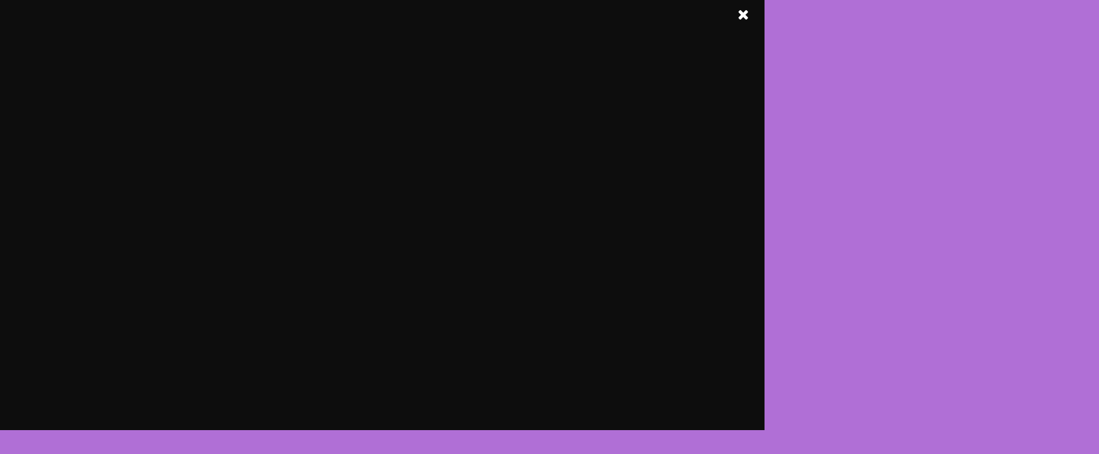

--- FILE ---
content_type: text/html; charset=UTF-8
request_url: http://www.empowerandachieve.com/
body_size: 55217
content:
<!DOCTYPE html> 
<html class="no-js" lang="en-US">

<head>
	<meta charset="UTF-8">
	<meta name="viewport" content="width=device-width, initial-scale=1.0">
	<link rel="profile" href="http://gmpg.org/xfn/11">
	<link rel="pingback" href="http://www.empowerandachieve.com/xmlrpc.php">
	
	<title>Empower And Achieve | For Those Serious About Being Their Very Best!</title>
<meta name='robots' content='max-image-preview:large' />
<script>document.documentElement.className = document.documentElement.className.replace("no-js","js");</script>

<!-- All in One SEO Pack 2.3.2.3 by Michael Torbert of Semper Fi Web Design[293,374] -->
<meta name="description" itemprop="description" content="Popularity and success is the goal of every young woman. Within this website are The Keys To Success" />

<link rel="canonical" href="http://www.empowerandachieve.com/" />
<!-- /all in one seo pack -->
<link rel="alternate" type="application/rss+xml" title="Empower and Achieve &raquo; Feed" href="http://www.empowerandachieve.com/feed/" />
<link rel="alternate" type="application/rss+xml" title="Empower and Achieve &raquo; Comments Feed" href="http://www.empowerandachieve.com/comments/feed/" />
<script type="text/javascript">
/* <![CDATA[ */
window._wpemojiSettings = {"baseUrl":"https:\/\/s.w.org\/images\/core\/emoji\/15.0.3\/72x72\/","ext":".png","svgUrl":"https:\/\/s.w.org\/images\/core\/emoji\/15.0.3\/svg\/","svgExt":".svg","source":{"concatemoji":"http:\/\/www.empowerandachieve.com\/wp-includes\/js\/wp-emoji-release.min.js?ver=6.6.4"}};
/*! This file is auto-generated */
!function(i,n){var o,s,e;function c(e){try{var t={supportTests:e,timestamp:(new Date).valueOf()};sessionStorage.setItem(o,JSON.stringify(t))}catch(e){}}function p(e,t,n){e.clearRect(0,0,e.canvas.width,e.canvas.height),e.fillText(t,0,0);var t=new Uint32Array(e.getImageData(0,0,e.canvas.width,e.canvas.height).data),r=(e.clearRect(0,0,e.canvas.width,e.canvas.height),e.fillText(n,0,0),new Uint32Array(e.getImageData(0,0,e.canvas.width,e.canvas.height).data));return t.every(function(e,t){return e===r[t]})}function u(e,t,n){switch(t){case"flag":return n(e,"\ud83c\udff3\ufe0f\u200d\u26a7\ufe0f","\ud83c\udff3\ufe0f\u200b\u26a7\ufe0f")?!1:!n(e,"\ud83c\uddfa\ud83c\uddf3","\ud83c\uddfa\u200b\ud83c\uddf3")&&!n(e,"\ud83c\udff4\udb40\udc67\udb40\udc62\udb40\udc65\udb40\udc6e\udb40\udc67\udb40\udc7f","\ud83c\udff4\u200b\udb40\udc67\u200b\udb40\udc62\u200b\udb40\udc65\u200b\udb40\udc6e\u200b\udb40\udc67\u200b\udb40\udc7f");case"emoji":return!n(e,"\ud83d\udc26\u200d\u2b1b","\ud83d\udc26\u200b\u2b1b")}return!1}function f(e,t,n){var r="undefined"!=typeof WorkerGlobalScope&&self instanceof WorkerGlobalScope?new OffscreenCanvas(300,150):i.createElement("canvas"),a=r.getContext("2d",{willReadFrequently:!0}),o=(a.textBaseline="top",a.font="600 32px Arial",{});return e.forEach(function(e){o[e]=t(a,e,n)}),o}function t(e){var t=i.createElement("script");t.src=e,t.defer=!0,i.head.appendChild(t)}"undefined"!=typeof Promise&&(o="wpEmojiSettingsSupports",s=["flag","emoji"],n.supports={everything:!0,everythingExceptFlag:!0},e=new Promise(function(e){i.addEventListener("DOMContentLoaded",e,{once:!0})}),new Promise(function(t){var n=function(){try{var e=JSON.parse(sessionStorage.getItem(o));if("object"==typeof e&&"number"==typeof e.timestamp&&(new Date).valueOf()<e.timestamp+604800&&"object"==typeof e.supportTests)return e.supportTests}catch(e){}return null}();if(!n){if("undefined"!=typeof Worker&&"undefined"!=typeof OffscreenCanvas&&"undefined"!=typeof URL&&URL.createObjectURL&&"undefined"!=typeof Blob)try{var e="postMessage("+f.toString()+"("+[JSON.stringify(s),u.toString(),p.toString()].join(",")+"));",r=new Blob([e],{type:"text/javascript"}),a=new Worker(URL.createObjectURL(r),{name:"wpTestEmojiSupports"});return void(a.onmessage=function(e){c(n=e.data),a.terminate(),t(n)})}catch(e){}c(n=f(s,u,p))}t(n)}).then(function(e){for(var t in e)n.supports[t]=e[t],n.supports.everything=n.supports.everything&&n.supports[t],"flag"!==t&&(n.supports.everythingExceptFlag=n.supports.everythingExceptFlag&&n.supports[t]);n.supports.everythingExceptFlag=n.supports.everythingExceptFlag&&!n.supports.flag,n.DOMReady=!1,n.readyCallback=function(){n.DOMReady=!0}}).then(function(){return e}).then(function(){var e;n.supports.everything||(n.readyCallback(),(e=n.source||{}).concatemoji?t(e.concatemoji):e.wpemoji&&e.twemoji&&(t(e.twemoji),t(e.wpemoji)))}))}((window,document),window._wpemojiSettings);
/* ]]> */
</script>
<style id='wp-emoji-styles-inline-css' type='text/css'>

	img.wp-smiley, img.emoji {
		display: inline !important;
		border: none !important;
		box-shadow: none !important;
		height: 1em !important;
		width: 1em !important;
		margin: 0 0.07em !important;
		vertical-align: -0.1em !important;
		background: none !important;
		padding: 0 !important;
	}
</style>
<link rel='stylesheet' id='wp-block-library-css' href='http://www.empowerandachieve.com/wp-includes/css/dist/block-library/style.min.css?ver=6.6.4' type='text/css' media='all' />
<style id='classic-theme-styles-inline-css' type='text/css'>
/*! This file is auto-generated */
.wp-block-button__link{color:#fff;background-color:#32373c;border-radius:9999px;box-shadow:none;text-decoration:none;padding:calc(.667em + 2px) calc(1.333em + 2px);font-size:1.125em}.wp-block-file__button{background:#32373c;color:#fff;text-decoration:none}
</style>
<style id='global-styles-inline-css' type='text/css'>
:root{--wp--preset--aspect-ratio--square: 1;--wp--preset--aspect-ratio--4-3: 4/3;--wp--preset--aspect-ratio--3-4: 3/4;--wp--preset--aspect-ratio--3-2: 3/2;--wp--preset--aspect-ratio--2-3: 2/3;--wp--preset--aspect-ratio--16-9: 16/9;--wp--preset--aspect-ratio--9-16: 9/16;--wp--preset--color--black: #000000;--wp--preset--color--cyan-bluish-gray: #abb8c3;--wp--preset--color--white: #ffffff;--wp--preset--color--pale-pink: #f78da7;--wp--preset--color--vivid-red: #cf2e2e;--wp--preset--color--luminous-vivid-orange: #ff6900;--wp--preset--color--luminous-vivid-amber: #fcb900;--wp--preset--color--light-green-cyan: #7bdcb5;--wp--preset--color--vivid-green-cyan: #00d084;--wp--preset--color--pale-cyan-blue: #8ed1fc;--wp--preset--color--vivid-cyan-blue: #0693e3;--wp--preset--color--vivid-purple: #9b51e0;--wp--preset--gradient--vivid-cyan-blue-to-vivid-purple: linear-gradient(135deg,rgba(6,147,227,1) 0%,rgb(155,81,224) 100%);--wp--preset--gradient--light-green-cyan-to-vivid-green-cyan: linear-gradient(135deg,rgb(122,220,180) 0%,rgb(0,208,130) 100%);--wp--preset--gradient--luminous-vivid-amber-to-luminous-vivid-orange: linear-gradient(135deg,rgba(252,185,0,1) 0%,rgba(255,105,0,1) 100%);--wp--preset--gradient--luminous-vivid-orange-to-vivid-red: linear-gradient(135deg,rgba(255,105,0,1) 0%,rgb(207,46,46) 100%);--wp--preset--gradient--very-light-gray-to-cyan-bluish-gray: linear-gradient(135deg,rgb(238,238,238) 0%,rgb(169,184,195) 100%);--wp--preset--gradient--cool-to-warm-spectrum: linear-gradient(135deg,rgb(74,234,220) 0%,rgb(151,120,209) 20%,rgb(207,42,186) 40%,rgb(238,44,130) 60%,rgb(251,105,98) 80%,rgb(254,248,76) 100%);--wp--preset--gradient--blush-light-purple: linear-gradient(135deg,rgb(255,206,236) 0%,rgb(152,150,240) 100%);--wp--preset--gradient--blush-bordeaux: linear-gradient(135deg,rgb(254,205,165) 0%,rgb(254,45,45) 50%,rgb(107,0,62) 100%);--wp--preset--gradient--luminous-dusk: linear-gradient(135deg,rgb(255,203,112) 0%,rgb(199,81,192) 50%,rgb(65,88,208) 100%);--wp--preset--gradient--pale-ocean: linear-gradient(135deg,rgb(255,245,203) 0%,rgb(182,227,212) 50%,rgb(51,167,181) 100%);--wp--preset--gradient--electric-grass: linear-gradient(135deg,rgb(202,248,128) 0%,rgb(113,206,126) 100%);--wp--preset--gradient--midnight: linear-gradient(135deg,rgb(2,3,129) 0%,rgb(40,116,252) 100%);--wp--preset--font-size--small: 13px;--wp--preset--font-size--medium: 20px;--wp--preset--font-size--large: 36px;--wp--preset--font-size--x-large: 42px;--wp--preset--spacing--20: 0.44rem;--wp--preset--spacing--30: 0.67rem;--wp--preset--spacing--40: 1rem;--wp--preset--spacing--50: 1.5rem;--wp--preset--spacing--60: 2.25rem;--wp--preset--spacing--70: 3.38rem;--wp--preset--spacing--80: 5.06rem;--wp--preset--shadow--natural: 6px 6px 9px rgba(0, 0, 0, 0.2);--wp--preset--shadow--deep: 12px 12px 50px rgba(0, 0, 0, 0.4);--wp--preset--shadow--sharp: 6px 6px 0px rgba(0, 0, 0, 0.2);--wp--preset--shadow--outlined: 6px 6px 0px -3px rgba(255, 255, 255, 1), 6px 6px rgba(0, 0, 0, 1);--wp--preset--shadow--crisp: 6px 6px 0px rgba(0, 0, 0, 1);}:where(.is-layout-flex){gap: 0.5em;}:where(.is-layout-grid){gap: 0.5em;}body .is-layout-flex{display: flex;}.is-layout-flex{flex-wrap: wrap;align-items: center;}.is-layout-flex > :is(*, div){margin: 0;}body .is-layout-grid{display: grid;}.is-layout-grid > :is(*, div){margin: 0;}:where(.wp-block-columns.is-layout-flex){gap: 2em;}:where(.wp-block-columns.is-layout-grid){gap: 2em;}:where(.wp-block-post-template.is-layout-flex){gap: 1.25em;}:where(.wp-block-post-template.is-layout-grid){gap: 1.25em;}.has-black-color{color: var(--wp--preset--color--black) !important;}.has-cyan-bluish-gray-color{color: var(--wp--preset--color--cyan-bluish-gray) !important;}.has-white-color{color: var(--wp--preset--color--white) !important;}.has-pale-pink-color{color: var(--wp--preset--color--pale-pink) !important;}.has-vivid-red-color{color: var(--wp--preset--color--vivid-red) !important;}.has-luminous-vivid-orange-color{color: var(--wp--preset--color--luminous-vivid-orange) !important;}.has-luminous-vivid-amber-color{color: var(--wp--preset--color--luminous-vivid-amber) !important;}.has-light-green-cyan-color{color: var(--wp--preset--color--light-green-cyan) !important;}.has-vivid-green-cyan-color{color: var(--wp--preset--color--vivid-green-cyan) !important;}.has-pale-cyan-blue-color{color: var(--wp--preset--color--pale-cyan-blue) !important;}.has-vivid-cyan-blue-color{color: var(--wp--preset--color--vivid-cyan-blue) !important;}.has-vivid-purple-color{color: var(--wp--preset--color--vivid-purple) !important;}.has-black-background-color{background-color: var(--wp--preset--color--black) !important;}.has-cyan-bluish-gray-background-color{background-color: var(--wp--preset--color--cyan-bluish-gray) !important;}.has-white-background-color{background-color: var(--wp--preset--color--white) !important;}.has-pale-pink-background-color{background-color: var(--wp--preset--color--pale-pink) !important;}.has-vivid-red-background-color{background-color: var(--wp--preset--color--vivid-red) !important;}.has-luminous-vivid-orange-background-color{background-color: var(--wp--preset--color--luminous-vivid-orange) !important;}.has-luminous-vivid-amber-background-color{background-color: var(--wp--preset--color--luminous-vivid-amber) !important;}.has-light-green-cyan-background-color{background-color: var(--wp--preset--color--light-green-cyan) !important;}.has-vivid-green-cyan-background-color{background-color: var(--wp--preset--color--vivid-green-cyan) !important;}.has-pale-cyan-blue-background-color{background-color: var(--wp--preset--color--pale-cyan-blue) !important;}.has-vivid-cyan-blue-background-color{background-color: var(--wp--preset--color--vivid-cyan-blue) !important;}.has-vivid-purple-background-color{background-color: var(--wp--preset--color--vivid-purple) !important;}.has-black-border-color{border-color: var(--wp--preset--color--black) !important;}.has-cyan-bluish-gray-border-color{border-color: var(--wp--preset--color--cyan-bluish-gray) !important;}.has-white-border-color{border-color: var(--wp--preset--color--white) !important;}.has-pale-pink-border-color{border-color: var(--wp--preset--color--pale-pink) !important;}.has-vivid-red-border-color{border-color: var(--wp--preset--color--vivid-red) !important;}.has-luminous-vivid-orange-border-color{border-color: var(--wp--preset--color--luminous-vivid-orange) !important;}.has-luminous-vivid-amber-border-color{border-color: var(--wp--preset--color--luminous-vivid-amber) !important;}.has-light-green-cyan-border-color{border-color: var(--wp--preset--color--light-green-cyan) !important;}.has-vivid-green-cyan-border-color{border-color: var(--wp--preset--color--vivid-green-cyan) !important;}.has-pale-cyan-blue-border-color{border-color: var(--wp--preset--color--pale-cyan-blue) !important;}.has-vivid-cyan-blue-border-color{border-color: var(--wp--preset--color--vivid-cyan-blue) !important;}.has-vivid-purple-border-color{border-color: var(--wp--preset--color--vivid-purple) !important;}.has-vivid-cyan-blue-to-vivid-purple-gradient-background{background: var(--wp--preset--gradient--vivid-cyan-blue-to-vivid-purple) !important;}.has-light-green-cyan-to-vivid-green-cyan-gradient-background{background: var(--wp--preset--gradient--light-green-cyan-to-vivid-green-cyan) !important;}.has-luminous-vivid-amber-to-luminous-vivid-orange-gradient-background{background: var(--wp--preset--gradient--luminous-vivid-amber-to-luminous-vivid-orange) !important;}.has-luminous-vivid-orange-to-vivid-red-gradient-background{background: var(--wp--preset--gradient--luminous-vivid-orange-to-vivid-red) !important;}.has-very-light-gray-to-cyan-bluish-gray-gradient-background{background: var(--wp--preset--gradient--very-light-gray-to-cyan-bluish-gray) !important;}.has-cool-to-warm-spectrum-gradient-background{background: var(--wp--preset--gradient--cool-to-warm-spectrum) !important;}.has-blush-light-purple-gradient-background{background: var(--wp--preset--gradient--blush-light-purple) !important;}.has-blush-bordeaux-gradient-background{background: var(--wp--preset--gradient--blush-bordeaux) !important;}.has-luminous-dusk-gradient-background{background: var(--wp--preset--gradient--luminous-dusk) !important;}.has-pale-ocean-gradient-background{background: var(--wp--preset--gradient--pale-ocean) !important;}.has-electric-grass-gradient-background{background: var(--wp--preset--gradient--electric-grass) !important;}.has-midnight-gradient-background{background: var(--wp--preset--gradient--midnight) !important;}.has-small-font-size{font-size: var(--wp--preset--font-size--small) !important;}.has-medium-font-size{font-size: var(--wp--preset--font-size--medium) !important;}.has-large-font-size{font-size: var(--wp--preset--font-size--large) !important;}.has-x-large-font-size{font-size: var(--wp--preset--font-size--x-large) !important;}
:where(.wp-block-post-template.is-layout-flex){gap: 1.25em;}:where(.wp-block-post-template.is-layout-grid){gap: 1.25em;}
:where(.wp-block-columns.is-layout-flex){gap: 2em;}:where(.wp-block-columns.is-layout-grid){gap: 2em;}
:root :where(.wp-block-pullquote){font-size: 1.5em;line-height: 1.6;}
</style>
<link rel='stylesheet' id='contact-form-7-css' href='http://www.empowerandachieve.com/wp-content/plugins/contact-form-7/includes/css/styles.css?ver=4.4' type='text/css' media='all' />
<link rel='stylesheet' id='wcp-caption-styles-css' href='http://www.empowerandachieve.com/wp-content/plugins/image-in-widget/css/style.css?ver=6.6.4' type='text/css' media='all' />
<link rel='stylesheet' id='responsive-lightbox-swipebox-css' href='http://www.empowerandachieve.com/wp-content/plugins/responsive-lightbox/assets/swipebox/css/swipebox.min.css?ver=1.6.7' type='text/css' media='all' />
<link rel='stylesheet' id='style-css' href='http://www.empowerandachieve.com/wp-content/themes/hueman/style.css?ver=6.6.4' type='text/css' media='all' />
<link rel='stylesheet' id='responsive-css' href='http://www.empowerandachieve.com/wp-content/themes/hueman/responsive.css?ver=6.6.4' type='text/css' media='all' />
<link rel='stylesheet' id='font-awesome-css' href='http://www.empowerandachieve.com/wp-content/themes/hueman/fonts/font-awesome.min.css?ver=6.6.4' type='text/css' media='all' />
<script type="text/javascript" src="http://www.empowerandachieve.com/wp-includes/js/jquery/jquery.min.js?ver=3.7.1" id="jquery-core-js"></script>
<script type="text/javascript" src="http://www.empowerandachieve.com/wp-includes/js/jquery/jquery-migrate.min.js?ver=3.4.1" id="jquery-migrate-js"></script>
<script type="text/javascript" src="http://www.empowerandachieve.com/wp-content/plugins/responsive-lightbox/assets/swipebox/js/jquery.swipebox.min.js?ver=1.6.7" id="responsive-lightbox-swipebox-js"></script>
<script type="text/javascript" id="responsive-lightbox-js-extra">
/* <![CDATA[ */
var rlArgs = {"script":"swipebox","selector":"lightbox","customEvents":"","activeGalleries":"1","animation":"1","hideCloseButtonOnMobile":"0","removeBarsOnMobile":"0","hideBars":"1","hideBarsDelay":"5000","videoMaxWidth":"1080","useSVG":"1","loopAtEnd":"0"};
/* ]]> */
</script>
<script type="text/javascript" src="http://www.empowerandachieve.com/wp-content/plugins/responsive-lightbox/js/front.js?ver=1.6.7" id="responsive-lightbox-js"></script>
<script type="text/javascript" src="http://www.empowerandachieve.com/wp-content/themes/hueman/js/jquery.flexslider.min.js?ver=6.6.4" id="flexslider-js"></script>
<link rel="https://api.w.org/" href="http://www.empowerandachieve.com/wp-json/" /><link rel="alternate" title="JSON" type="application/json" href="http://www.empowerandachieve.com/wp-json/wp/v2/pages/40" /><link rel="EditURI" type="application/rsd+xml" title="RSD" href="http://www.empowerandachieve.com/xmlrpc.php?rsd" />
<meta name="generator" content="WordPress 6.6.4" />
<link rel='shortlink' href='http://www.empowerandachieve.com/' />
<link rel="alternate" title="oEmbed (JSON)" type="application/json+oembed" href="http://www.empowerandachieve.com/wp-json/oembed/1.0/embed?url=http%3A%2F%2Fwww.empowerandachieve.com%2F" />
<link rel="alternate" title="oEmbed (XML)" type="text/xml+oembed" href="http://www.empowerandachieve.com/wp-json/oembed/1.0/embed?url=http%3A%2F%2Fwww.empowerandachieve.com%2F&#038;format=xml" />
<!--[if lt IE 9]>
<script src="http://www.empowerandachieve.com/wp-content/themes/hueman/js/ie/html5.js"></script>
<script src="http://www.empowerandachieve.com/wp-content/themes/hueman/js/ie/selectivizr.js"></script>
<![endif]-->
<style type="text/css">.broken_link, a.broken_link {
	text-decoration: line-through;
}</style><style type="text/css">
/* Dynamic CSS: For no styles in head, copy and put the css below in your child theme's style.css, disable dynamic styles */
body { font-family: Arial, sans-serif; }
.boxed #wrapper, .container-inner { max-width: 1200px; }
.site-title a img { max-height: 75px; }
img { -webkit-border-radius: 1px; border-radius: 1px; }
body { background-color: #b06fd6; }
</style>
</head>

<body class="home page-template-default page page-id-40 col-3cm boxed chrome">

<div id="wrapper">

	<header id="header">
	
				
		<div class="container group">
			<div class="container-inner">
				
				<div class="group pad">
					<h1 class="site-title"><a href="http://www.empowerandachieve.com/" rel="home">Empower and Achieve</a></h1>
					<p class="site-description">For Those Serious About Being Their Very Best!</p>									</div>
				
									<nav class="nav-container group" id="nav-header">
						<div class="nav-toggle"><i class="fa fa-bars"></i></div>
						<div class="nav-text"><!-- put your mobile menu text here --></div>
						<div class="nav-wrap container"><ul id="menu-navigation" class="nav container-inner group"><li id="menu-item-43" class="menu-item menu-item-type-post_type menu-item-object-page menu-item-home current-menu-item page_item page-item-40 current_page_item menu-item-43"><a href="http://www.empowerandachieve.com/" aria-current="page">Home</a></li>
<li id="menu-item-132" class="menu-item menu-item-type-post_type menu-item-object-page menu-item-132"><a href="http://www.empowerandachieve.com/mode-dion-articles/">Articles</a></li>
<li id="menu-item-10" class="menu-item menu-item-type-post_type menu-item-object-page menu-item-10"><a href="http://www.empowerandachieve.com/about-empower-and-achieve/">About Empower &#038; Achieve</a></li>
<li id="menu-item-11" class="menu-item menu-item-type-post_type menu-item-object-page menu-item-11"><a href="http://www.empowerandachieve.com/contact-empower-and-achieve/">Contact Empower and Achieve</a></li>
<li id="menu-item-12" class="menu-item menu-item-type-post_type menu-item-object-page menu-item-12"><a href="http://www.empowerandachieve.com/site-map/">Site Map</a></li>
</ul></div>
					</nav><!--/#nav-header-->
								
			</div><!--/.container-inner-->
		</div><!--/.container-->
		
	</header><!--/#header-->
	
	<div class="container" id="page">
		<div class="container-inner">			
			<div class="main">
				<div class="main-inner group">
<section class="content">
	
	<div class="page-title pad group">

			<h2>Popularity And Success <span>Keys To Success</span></h2>

	
</div><!--/.page-title-->	
	<div class="pad group">
		
				
			<article class="group post-40 page type-page status-publish hentry">
				
									
				<div class="entry themeform">
					<div id="attachment_48" style="width: 340px" class="wp-caption alignleft"><a href="http://www.empowerandachieve.com/wp-content/uploads/2016/04/Popularity-And-Success.jpg" rel="attachment wp-att-48" data-rel="lightbox-0" title=""><img fetchpriority="high" decoding="async" aria-describedby="caption-attachment-48" class="wp-image-48 size-full" title="Keys to Success, Popularity, Success" src="http://www.empowerandachieve.com/wp-content/uploads/2016/04/Popularity-And-Success.jpg" alt="Popularity And Success" width="330" height="253" srcset="http://www.empowerandachieve.com/wp-content/uploads/2016/04/Popularity-And-Success.jpg 330w, http://www.empowerandachieve.com/wp-content/uploads/2016/04/Popularity-And-Success-300x230.jpg 300w" sizes="(max-width: 330px) 100vw, 330px" /></a><p id="caption-attachment-48" class="wp-caption-text">Popularity And Success</p></div>
<h2>KEYS TO SUCCESS</h2>
<p>Popularity and Success is something we all desire.</p>
<p>The goal of Empower &amp; Achieve is to EMPOWER young women with the tools to ACHIEVE the success in life they desire.</p>
<p>Much of this information is available to everyone yet few take advantage of these powerful secrets.</p>
<p>It wasn&#8217;t long ago that young women who aspired and showed talent were sent to Finishing School. There they learned how to be confident, keys to success and the skills to show the world their very best. We make this same information easily available online! Plus more!</p>
<p>Today this information has been refined and mastered by professionals who advise the rich and famous.</p>
<p>Empower and Achieve has collected the most up to date information, from the finest minds, leaders and experts in personal development. A destination where everyone has a chance to unlock their potential and find personal success.</p>
<p>There is only one chance to make a positive first impression.</p>
<p>Empower and Achieve provides this vital information at your finger tips. The secrets to building confidence, inner strength and balance, style, poise, social manners and <a href="http://www.empowerandachieve.com/category/communication/">communication</a> skills that open doors to help your dreams come true!</p>
<p>From educational videos and fun color articles, those interested in a career in the public eye will find all the tools needed to excel professionally, to recognize their talent and shine</p>
<p><strong>DISCOVER Christine Dion&#8217;s Book</strong> <a href="http://shop.modedion.com/RISING-STAR-SKILLS-To-Empower-Achieve_p_76.html">&#8220;RISING STAR Skills To Empower &amp; Achieve&#8221;</a> for the ultimate guide on Public Poise, Social Confidence, Style,</p>
<div id="attachment_300" style="width: 205px" class="wp-caption alignleft"><a href="http://shop.modedion.com/RISING-STAR-SKILLS-To-Empower-Achieve_p_76.html" rel="attachment wp-att-300"><img decoding="async" aria-describedby="caption-attachment-300" class="size-medium wp-image-300" src="http://www.empowerandachieve.com/wp-content/uploads/2016/06/Rising-Star-Book-195x300.jpg" alt="RISING STAR Skills To Empower And Achieve" width="195" height="300" srcset="http://www.empowerandachieve.com/wp-content/uploads/2016/06/Rising-Star-Book-195x300.jpg 195w, http://www.empowerandachieve.com/wp-content/uploads/2016/06/Rising-Star-Book.jpg 250w" sizes="(max-width: 195px) 100vw, 195px" /></a><p id="caption-attachment-300" class="wp-caption-text">RISING STAR Skills To Empower And Achieve</p></div>
<p>Manners and more. The ultimate guide for performers or anyone in the public eye.  Available in <a href="https://www.amazon.com/RISING-STAR-Skills-Empower-Achieve/dp/1517462924?ie=UTF8&amp;keywords=rising%20star%20skills%20to%20empower%20%26%20achieve&amp;qid=1446666322&amp;ref_=sr_1_1&amp;s=books&amp;sr=1-1">KINDLE on amazon.com </a></p>
<p>For everything you need to know about <strong>Professional Skincare, Beauty for Stage, On Camera, Every Day and Glamour </strong><em>see our wonderful sister site at<strong> <a href="http://modedion.com/">modedion.com</a><br />
</strong></em></p>
<div id="attachment_315" style="width: 203px" class="wp-caption alignright"><a href="http://modedion.com/" rel="attachment wp-att-315"><img decoding="async" aria-describedby="caption-attachment-315" class="size-full wp-image-315" src="http://www.empowerandachieve.com/wp-content/uploads/2016/04/How-To-Apply-False-Lashes.jpg" alt="False Lashes" width="193" height="172" /></a><p id="caption-attachment-315" class="wp-caption-text"><strong><a href="http://modedion.com/">MODE DION COSMETICS &amp; TRAINING</a></strong></p></div>
<p>&nbsp;</p>
					<div class="clear"></div>
				</div><!--/.entry-->
				
			</article>
			
						
				
	</div><!--/.pad-->
	
</section><!--/.content-->


	<div class="sidebar s1">
		
		<a class="sidebar-toggle" title="Expand Sidebar"><i class="fa icon-sidebar-toggle"></i></a>
		
		<div class="sidebar-content">
			
						<div class="sidebar-top group">
				<p>Follow:</p>
				<ul class="social-links"></ul>			</div>
						
						
						
			
		<div class="image-in-widget-plugin" id="widget-wcp_image-5-image_url">
			
			
				<a href="https://www.amazon.com/RISING-STAR-Skills-Empower-Achieve/dp/1517462924?ie=UTF8&keywords=rising%20star%20skills%20to%20empower%20%26%20achieve&qid=1446666322&ref_=sr_1_1&s=books&sr=1-1" target="_blank">
					<img class="img-responsive default" src="http://www.empowerandachieve.com/wp-content/uploads/2016/06/Order-Rising-star-skills-book.gif"
					alt=""
					title="Order-Rising-star-skills-book">
				</a>					
						
			<div></div>
		</div>
<div id="categories-2" class="widget widget_categories"><h3>Categories</h3>
			<ul>
					<li class="cat-item cat-item-5"><a href="http://www.empowerandachieve.com/category/beauty/">Beauty</a>
</li>
	<li class="cat-item cat-item-4"><a href="http://www.empowerandachieve.com/category/communication/">Communication</a>
</li>
	<li class="cat-item cat-item-7"><a href="http://www.empowerandachieve.com/category/manners/">Manners</a>
</li>
	<li class="cat-item cat-item-10"><a href="http://www.empowerandachieve.com/category/mind-body-and-spirit/">Mind Body &amp; Spirit</a>
</li>
	<li class="cat-item cat-item-1"><a href="http://www.empowerandachieve.com/category/poise-and-body-language/">Poise &amp; Body Language</a>
</li>
	<li class="cat-item cat-item-3"><a href="http://www.empowerandachieve.com/category/popularity-and-confidence/">Popularity &amp; Confidence</a>
</li>
	<li class="cat-item cat-item-12"><a href="http://www.empowerandachieve.com/category/sticky-situations/">Sticky Situations</a>
</li>
	<li class="cat-item cat-item-6"><a href="http://www.empowerandachieve.com/category/style-and-image/">Style &amp; Image</a>
</li>
	<li class="cat-item cat-item-11"><a href="http://www.empowerandachieve.com/category/talent-at-work/">Talent At Work</a>
</li>
			</ul>

			</div><div id="alxtabs-3" class="widget widget_alx_tabs">
<ul class="alx-tabs-nav group tab-count-2"><li class="alx-tab tab-recent"><a href="#tab-recent" title="Recent Posts"><i class="fa fa-clock-o"></i><span>Recent Posts</span></a></li><li class="alx-tab tab-popular"><a href="#tab-popular" title="Popular Posts"><i class="fa fa-star"></i><span>Popular Posts</span></a></li></ul>
	<div class="alx-tabs-container">

	
					
									
			<ul id="tab-recent" class="alx-tab group thumbs-enabled">
								<li>
					
										<div class="tab-item-thumbnail">
						<a href="http://www.empowerandachieve.com/healing-with-solfeggio-tones/" title="Healing with Solfeggio Tones">
															<img width="160" height="160" src="http://www.empowerandachieve.com/wp-content/uploads/2017/08/solfeggio-scale-160x160.jpg" class="attachment-thumb-small size-thumb-small wp-post-image" alt="" decoding="async" loading="lazy" srcset="http://www.empowerandachieve.com/wp-content/uploads/2017/08/solfeggio-scale-160x160.jpg 160w, http://www.empowerandachieve.com/wp-content/uploads/2017/08/solfeggio-scale-150x150.jpg 150w, http://www.empowerandachieve.com/wp-content/uploads/2017/08/solfeggio-scale-300x300.jpg 300w, http://www.empowerandachieve.com/wp-content/uploads/2017/08/solfeggio-scale-320x320.jpg 320w, http://www.empowerandachieve.com/wp-content/uploads/2017/08/solfeggio-scale.jpg 500w" sizes="(max-width: 160px) 100vw, 160px" />																																		</a>
					</div>
										
					<div class="tab-item-inner group">
						<p class="tab-item-category"><a href="http://www.empowerandachieve.com/category/mind-body-and-spirit/" rel="category tag">Mind Body &amp; Spirit</a></p>						<p class="tab-item-title"><a href="http://www.empowerandachieve.com/healing-with-solfeggio-tones/" rel="bookmark" title="Healing with Solfeggio Tones">Healing with Solfeggio Tones</a></p>
						<p class="tab-item-date">5 Aug, 2017</p>					</div>
					
				</li>
								<li>
					
										<div class="tab-item-thumbnail">
						<a href="http://www.empowerandachieve.com/summer-skincare-tips/" title="Summer Skincare Tips">
															<img width="160" height="160" src="http://www.empowerandachieve.com/wp-content/uploads/2017/07/brook-website-swimsuit-face-shot-160x160.jpg" class="attachment-thumb-small size-thumb-small wp-post-image" alt="" decoding="async" loading="lazy" srcset="http://www.empowerandachieve.com/wp-content/uploads/2017/07/brook-website-swimsuit-face-shot-160x160.jpg 160w, http://www.empowerandachieve.com/wp-content/uploads/2017/07/brook-website-swimsuit-face-shot-150x150.jpg 150w, http://www.empowerandachieve.com/wp-content/uploads/2017/07/brook-website-swimsuit-face-shot-320x320.jpg 320w" sizes="(max-width: 160px) 100vw, 160px" />																																		</a>
					</div>
										
					<div class="tab-item-inner group">
						<p class="tab-item-category"><a href="http://www.empowerandachieve.com/category/beauty/" rel="category tag">Beauty</a></p>						<p class="tab-item-title"><a href="http://www.empowerandachieve.com/summer-skincare-tips/" rel="bookmark" title="Summer Skincare Tips">Summer Skincare Tips</a></p>
						<p class="tab-item-date">26 Jul, 2017</p>					</div>
					
				</li>
								<li>
					
										<div class="tab-item-thumbnail">
						<a href="http://www.empowerandachieve.com/pimple-control/" title="Pimple Control">
															<img width="160" height="160" src="http://www.empowerandachieve.com/wp-content/uploads/2016/09/pimple-girl-160x160.jpg" class="attachment-thumb-small size-thumb-small wp-post-image" alt="" decoding="async" loading="lazy" srcset="http://www.empowerandachieve.com/wp-content/uploads/2016/09/pimple-girl-160x160.jpg 160w, http://www.empowerandachieve.com/wp-content/uploads/2016/09/pimple-girl-150x150.jpg 150w, http://www.empowerandachieve.com/wp-content/uploads/2016/09/pimple-girl-320x320.jpg 320w" sizes="(max-width: 160px) 100vw, 160px" />																																		</a>
					</div>
										
					<div class="tab-item-inner group">
						<p class="tab-item-category"><a href="http://www.empowerandachieve.com/category/beauty/" rel="category tag">Beauty</a></p>						<p class="tab-item-title"><a href="http://www.empowerandachieve.com/pimple-control/" rel="bookmark" title="Pimple Control">Pimple Control</a></p>
						<p class="tab-item-date">8 Sep, 2016</p>					</div>
					
				</li>
								<li>
					
										<div class="tab-item-thumbnail">
						<a href="http://www.empowerandachieve.com/how-to-feel-good-right-away/" title="How To feel Good Right Away">
															<img width="160" height="160" src="http://www.empowerandachieve.com/wp-content/uploads/2016/09/How-to-feel-good-160x160.jpg" class="attachment-thumb-small size-thumb-small wp-post-image" alt="" decoding="async" loading="lazy" srcset="http://www.empowerandachieve.com/wp-content/uploads/2016/09/How-to-feel-good-160x160.jpg 160w, http://www.empowerandachieve.com/wp-content/uploads/2016/09/How-to-feel-good-150x150.jpg 150w, http://www.empowerandachieve.com/wp-content/uploads/2016/09/How-to-feel-good-320x320.jpg 320w" sizes="(max-width: 160px) 100vw, 160px" />																																		</a>
					</div>
										
					<div class="tab-item-inner group">
						<p class="tab-item-category"><a href="http://www.empowerandachieve.com/category/mind-body-and-spirit/" rel="category tag">Mind Body &amp; Spirit</a> / <a href="http://www.empowerandachieve.com/category/sticky-situations/" rel="category tag">Sticky Situations</a></p>						<p class="tab-item-title"><a href="http://www.empowerandachieve.com/how-to-feel-good-right-away/" rel="bookmark" title="How To feel Good Right Away">How To feel Good Right Away</a></p>
						<p class="tab-item-date">2 Sep, 2016</p>					</div>
					
				</li>
								<li>
					
										<div class="tab-item-thumbnail">
						<a href="http://www.empowerandachieve.com/how-to-stay-positive/" title="How To Stay Positive">
															<img width="160" height="160" src="http://www.empowerandachieve.com/wp-content/uploads/2016/08/girl-reaching-to-sky-160x160.jpg" class="attachment-thumb-small size-thumb-small wp-post-image" alt="" decoding="async" loading="lazy" srcset="http://www.empowerandachieve.com/wp-content/uploads/2016/08/girl-reaching-to-sky-160x160.jpg 160w, http://www.empowerandachieve.com/wp-content/uploads/2016/08/girl-reaching-to-sky-150x150.jpg 150w, http://www.empowerandachieve.com/wp-content/uploads/2016/08/girl-reaching-to-sky-320x320.jpg 320w" sizes="(max-width: 160px) 100vw, 160px" />																																		</a>
					</div>
										
					<div class="tab-item-inner group">
						<p class="tab-item-category"><a href="http://www.empowerandachieve.com/category/mind-body-and-spirit/" rel="category tag">Mind Body &amp; Spirit</a> / <a href="http://www.empowerandachieve.com/category/sticky-situations/" rel="category tag">Sticky Situations</a></p>						<p class="tab-item-title"><a href="http://www.empowerandachieve.com/how-to-stay-positive/" rel="bookmark" title="How To Stay Positive">How To Stay Positive</a></p>
						<p class="tab-item-date">17 Aug, 2016</p>					</div>
					
				</li>
											</ul><!--/.alx-tab-->

		

						
						<ul id="tab-popular" class="alx-tab group thumbs-enabled">
				
								<li>
				
										<div class="tab-item-thumbnail">
						<a href="http://www.empowerandachieve.com/how-to-walk-like-a-model/" title="HOW TO WALK LIKE A MODEL">
															<img width="160" height="160" src="http://www.empowerandachieve.com/wp-content/uploads/2016/04/runway-walk-160x160.jpg" class="attachment-thumb-small size-thumb-small wp-post-image" alt="" decoding="async" loading="lazy" srcset="http://www.empowerandachieve.com/wp-content/uploads/2016/04/runway-walk-160x160.jpg 160w, http://www.empowerandachieve.com/wp-content/uploads/2016/04/runway-walk-150x150.jpg 150w, http://www.empowerandachieve.com/wp-content/uploads/2016/04/runway-walk-320x320.jpg 320w" sizes="(max-width: 160px) 100vw, 160px" />																																		</a>
					</div>
										
					<div class="tab-item-inner group">
						<p class="tab-item-category"><a href="http://www.empowerandachieve.com/category/poise-and-body-language/" rel="category tag">Poise &amp; Body Language</a> / <a href="http://www.empowerandachieve.com/category/style-and-image/" rel="category tag">Style &amp; Image</a> / <a href="http://www.empowerandachieve.com/category/talent-at-work/" rel="category tag">Talent At Work</a></p>						<p class="tab-item-title"><a href="http://www.empowerandachieve.com/how-to-walk-like-a-model/" rel="bookmark" title="HOW TO WALK LIKE A MODEL">HOW TO WALK LIKE A MODEL</a></p>
						<p class="tab-item-date">11 Apr, 2016</p>					</div>
					
				</li>
								<li>
				
										<div class="tab-item-thumbnail">
						<a href="http://www.empowerandachieve.com/how-to-get-charisma/" title="HOW TO GET CHARISMA">
															<img width="160" height="160" src="http://www.empowerandachieve.com/wp-content/uploads/2016/04/Star-Charisma-160x160.jpg" class="attachment-thumb-small size-thumb-small wp-post-image" alt="" decoding="async" loading="lazy" srcset="http://www.empowerandachieve.com/wp-content/uploads/2016/04/Star-Charisma-160x160.jpg 160w, http://www.empowerandachieve.com/wp-content/uploads/2016/04/Star-Charisma-150x150.jpg 150w, http://www.empowerandachieve.com/wp-content/uploads/2016/04/Star-Charisma-320x320.jpg 320w" sizes="(max-width: 160px) 100vw, 160px" />																																		</a>
					</div>
										
					<div class="tab-item-inner group">
						<p class="tab-item-category"><a href="http://www.empowerandachieve.com/category/poise-and-body-language/" rel="category tag">Poise &amp; Body Language</a> / <a href="http://www.empowerandachieve.com/category/popularity-and-confidence/" rel="category tag">Popularity &amp; Confidence</a></p>						<p class="tab-item-title"><a href="http://www.empowerandachieve.com/how-to-get-charisma/" rel="bookmark" title="HOW TO GET CHARISMA">HOW TO GET CHARISMA</a></p>
						<p class="tab-item-date">13 Apr, 2016</p>					</div>
					
				</li>
								<li>
				
										<div class="tab-item-thumbnail">
						<a href="http://www.empowerandachieve.com/how-to-make-an-entrance/" title="HOW TO MAKE AN ENTRANCE">
															<img width="160" height="160" src="http://www.empowerandachieve.com/wp-content/uploads/2016/04/how-to-make-an-entrance-160x160.jpg" class="attachment-thumb-small size-thumb-small wp-post-image" alt="" decoding="async" loading="lazy" srcset="http://www.empowerandachieve.com/wp-content/uploads/2016/04/how-to-make-an-entrance-160x160.jpg 160w, http://www.empowerandachieve.com/wp-content/uploads/2016/04/how-to-make-an-entrance-150x150.jpg 150w, http://www.empowerandachieve.com/wp-content/uploads/2016/04/how-to-make-an-entrance-320x320.jpg 320w, http://www.empowerandachieve.com/wp-content/uploads/2016/04/how-to-make-an-entrance.jpg 275w" sizes="(max-width: 160px) 100vw, 160px" />																																		</a>
					</div>
										
					<div class="tab-item-inner group">
						<p class="tab-item-category"><a href="http://www.empowerandachieve.com/category/communication/" rel="category tag">Communication</a> / <a href="http://www.empowerandachieve.com/category/manners/" rel="category tag">Manners</a> / <a href="http://www.empowerandachieve.com/category/poise-and-body-language/" rel="category tag">Poise &amp; Body Language</a> / <a href="http://www.empowerandachieve.com/category/popularity-and-confidence/" rel="category tag">Popularity &amp; Confidence</a></p>						<p class="tab-item-title"><a href="http://www.empowerandachieve.com/how-to-make-an-entrance/" rel="bookmark" title="HOW TO MAKE AN ENTRANCE">HOW TO MAKE AN ENTRANCE</a></p>
						<p class="tab-item-date">19 Apr, 2016</p>					</div>
					
				</li>
								<li>
				
										<div class="tab-item-thumbnail">
						<a href="http://www.empowerandachieve.com/how-to-get-great-posture/" title="HOW TO GET GREAT POSTURE">
															<img width="160" height="160" src="http://www.empowerandachieve.com/wp-content/uploads/2016/04/posture-160x160.jpg" class="attachment-thumb-small size-thumb-small wp-post-image" alt="" decoding="async" loading="lazy" srcset="http://www.empowerandachieve.com/wp-content/uploads/2016/04/posture-160x160.jpg 160w, http://www.empowerandachieve.com/wp-content/uploads/2016/04/posture-150x150.jpg 150w, http://www.empowerandachieve.com/wp-content/uploads/2016/04/posture-320x320.jpg 320w" sizes="(max-width: 160px) 100vw, 160px" />																																		</a>
					</div>
										
					<div class="tab-item-inner group">
						<p class="tab-item-category"><a href="http://www.empowerandachieve.com/category/communication/" rel="category tag">Communication</a> / <a href="http://www.empowerandachieve.com/category/poise-and-body-language/" rel="category tag">Poise &amp; Body Language</a> / <a href="http://www.empowerandachieve.com/category/popularity-and-confidence/" rel="category tag">Popularity &amp; Confidence</a> / <a href="http://www.empowerandachieve.com/category/style-and-image/" rel="category tag">Style &amp; Image</a></p>						<p class="tab-item-title"><a href="http://www.empowerandachieve.com/how-to-get-great-posture/" rel="bookmark" title="HOW TO GET GREAT POSTURE">HOW TO GET GREAT POSTURE</a></p>
						<p class="tab-item-date">26 Apr, 2016</p>					</div>
					
				</li>
								<li>
				
										<div class="tab-item-thumbnail">
						<a href="http://www.empowerandachieve.com/your-potential-key-to-success/" title="YOUR POTENTIAL KEY TO SUCCESS">
															<img width="160" height="160" src="http://www.empowerandachieve.com/wp-content/uploads/2016/04/Confidence-overcome-obstacles-160x160.jpg" class="attachment-thumb-small size-thumb-small wp-post-image" alt="" decoding="async" loading="lazy" srcset="http://www.empowerandachieve.com/wp-content/uploads/2016/04/Confidence-overcome-obstacles-160x160.jpg 160w, http://www.empowerandachieve.com/wp-content/uploads/2016/04/Confidence-overcome-obstacles-150x150.jpg 150w, http://www.empowerandachieve.com/wp-content/uploads/2016/04/Confidence-overcome-obstacles-320x320.jpg 320w" sizes="(max-width: 160px) 100vw, 160px" />																																		</a>
					</div>
										
					<div class="tab-item-inner group">
						<p class="tab-item-category"><a href="http://www.empowerandachieve.com/category/communication/" rel="category tag">Communication</a> / <a href="http://www.empowerandachieve.com/category/mind-body-and-spirit/" rel="category tag">Mind Body &amp; Spirit</a> / <a href="http://www.empowerandachieve.com/category/poise-and-body-language/" rel="category tag">Poise &amp; Body Language</a> / <a href="http://www.empowerandachieve.com/category/popularity-and-confidence/" rel="category tag">Popularity &amp; Confidence</a></p>						<p class="tab-item-title"><a href="http://www.empowerandachieve.com/your-potential-key-to-success/" rel="bookmark" title="YOUR POTENTIAL KEY TO SUCCESS">YOUR POTENTIAL KEY TO SUCCESS</a></p>
						<p class="tab-item-date">28 Apr, 2016</p>					</div>
					
				</li>
											</ul><!--/.alx-tab-->
			
			

		
			</div>

</div>
<div id="alxposts-3" class="widget widget_alx_posts">

			
	<ul class="alx-posts group ">
				<li>
			
						
			<div class="post-item-inner group">
				<p class="post-item-category"><a href="http://www.empowerandachieve.com/category/beauty/" rel="category tag">Beauty</a> / <a href="http://www.empowerandachieve.com/category/communication/" rel="category tag">Communication</a> / <a href="http://www.empowerandachieve.com/category/manners/" rel="category tag">Manners</a> / <a href="http://www.empowerandachieve.com/category/mind-body-and-spirit/" rel="category tag">Mind Body &amp; Spirit</a> / <a href="http://www.empowerandachieve.com/category/poise-and-body-language/" rel="category tag">Poise &amp; Body Language</a> / <a href="http://www.empowerandachieve.com/category/popularity-and-confidence/" rel="category tag">Popularity &amp; Confidence</a> / <a href="http://www.empowerandachieve.com/category/sticky-situations/" rel="category tag">Sticky Situations</a> / <a href="http://www.empowerandachieve.com/category/style-and-image/" rel="category tag">Style &amp; Image</a></p>				<p class="post-item-title"><a href="http://www.empowerandachieve.com/rising-star-skills-to-empower-and-achieve-by-christine-dion/" rel="bookmark" title="RISING STAR Skills To Empower and Achieve by Christine Dion">RISING STAR Skills To Empower and Achieve by Christine Dion</a></p>
							</div>
			
		</li>
				<li>
			
						
			<div class="post-item-inner group">
				<p class="post-item-category"><a href="http://www.empowerandachieve.com/category/poise-and-body-language/" rel="category tag">Poise &amp; Body Language</a> / <a href="http://www.empowerandachieve.com/category/popularity-and-confidence/" rel="category tag">Popularity &amp; Confidence</a> / <a href="http://www.empowerandachieve.com/category/style-and-image/" rel="category tag">Style &amp; Image</a> / <a href="http://www.empowerandachieve.com/category/talent-at-work/" rel="category tag">Talent At Work</a></p>				<p class="post-item-title"><a href="http://www.empowerandachieve.com/how-to-smile-for-the-camera/" rel="bookmark" title="How To Smile For The Camera">How To Smile For The Camera</a></p>
							</div>
			
		</li>
				<li>
			
						
			<div class="post-item-inner group">
				<p class="post-item-category"><a href="http://www.empowerandachieve.com/category/communication/" rel="category tag">Communication</a> / <a href="http://www.empowerandachieve.com/category/mind-body-and-spirit/" rel="category tag">Mind Body &amp; Spirit</a> / <a href="http://www.empowerandachieve.com/category/poise-and-body-language/" rel="category tag">Poise &amp; Body Language</a> / <a href="http://www.empowerandachieve.com/category/popularity-and-confidence/" rel="category tag">Popularity &amp; Confidence</a></p>				<p class="post-item-title"><a href="http://www.empowerandachieve.com/your-potential-key-to-success/" rel="bookmark" title="YOUR POTENTIAL KEY TO SUCCESS">YOUR POTENTIAL KEY TO SUCCESS</a></p>
							</div>
			
		</li>
				<li>
			
						
			<div class="post-item-inner group">
				<p class="post-item-category"><a href="http://www.empowerandachieve.com/category/communication/" rel="category tag">Communication</a> / <a href="http://www.empowerandachieve.com/category/poise-and-body-language/" rel="category tag">Poise &amp; Body Language</a> / <a href="http://www.empowerandachieve.com/category/popularity-and-confidence/" rel="category tag">Popularity &amp; Confidence</a> / <a href="http://www.empowerandachieve.com/category/style-and-image/" rel="category tag">Style &amp; Image</a></p>				<p class="post-item-title"><a href="http://www.empowerandachieve.com/how-to-get-great-posture/" rel="bookmark" title="HOW TO GET GREAT POSTURE">HOW TO GET GREAT POSTURE</a></p>
							</div>
			
		</li>
					</ul><!--/.alx-posts-->

</div>

		<div class="image-in-widget-plugin" id="widget-wcp_image-3-image_url">
			
			
				<a href="http://shop.modedion.com/Discounted-Kits_c_11.html" target="_blank">
					<img class="img-responsive default" src="http://www.empowerandachieve.com/wp-content/uploads/2016/04/Order-Now-335.jpg"
					alt=""
					title="Order-Now-335">
				</a>					
						
			<div></div>
		</div>
			
		</div><!--/.sidebar-content-->
		
	</div><!--/.sidebar-->

	
<div class="sidebar s2">
	
	<a class="sidebar-toggle" title="Expand Sidebar"><i class="fa icon-sidebar-toggle"></i></a>
	
	<div class="sidebar-content">
		
				<div class="sidebar-top group">
			<p>More</p>
		</div>
				
				
		<div id="search-2" class="widget widget_search"><form method="get" class="searchform themeform" action="http://www.empowerandachieve.com/">
	<div>
		<input type="text" class="search" name="s" onblur="if(this.value=='')this.value='To search type and hit enter';" onfocus="if(this.value=='To search type and hit enter')this.value='';" value="To search type and hit enter" />
	</div>
</form></div><div id="text-4" class="widget widget_text">			<div class="textwidget"></div>
		</div><div id="categories-4" class="widget widget_categories"><h3>Categories</h3>
			<ul>
					<li class="cat-item cat-item-5"><a href="http://www.empowerandachieve.com/category/beauty/">Beauty</a>
</li>
	<li class="cat-item cat-item-4"><a href="http://www.empowerandachieve.com/category/communication/">Communication</a>
</li>
	<li class="cat-item cat-item-7"><a href="http://www.empowerandachieve.com/category/manners/">Manners</a>
</li>
	<li class="cat-item cat-item-10"><a href="http://www.empowerandachieve.com/category/mind-body-and-spirit/">Mind Body &amp; Spirit</a>
</li>
	<li class="cat-item cat-item-1"><a href="http://www.empowerandachieve.com/category/poise-and-body-language/">Poise &amp; Body Language</a>
</li>
	<li class="cat-item cat-item-3"><a href="http://www.empowerandachieve.com/category/popularity-and-confidence/">Popularity &amp; Confidence</a>
</li>
	<li class="cat-item cat-item-12"><a href="http://www.empowerandachieve.com/category/sticky-situations/">Sticky Situations</a>
</li>
	<li class="cat-item cat-item-6"><a href="http://www.empowerandachieve.com/category/style-and-image/">Style &amp; Image</a>
</li>
	<li class="cat-item cat-item-11"><a href="http://www.empowerandachieve.com/category/talent-at-work/">Talent At Work</a>
</li>
			</ul>

			</div>		
	</div><!--/.sidebar-content-->
	
</div><!--/.sidebar-->	

				</div><!--/.main-inner-->
			</div><!--/.main-->			
		</div><!--/.container-inner-->
	</div><!--/.container-->

	<footer id="footer">
		
				<section class="container" id="footer-ads">
			<div class="container-inner">
				<div id="text-10" class="widget widget_text">			<div class="textwidget"><h2>Dance Competition Makeup Resources</h2>	</div>
		</div>			</div><!--/.container-inner-->
		</section><!--/.container-->
				
				
		<section class="container" id="footer-widgets">
			<div class="container-inner">
				
				<div class="pad group">
																
					<div class="footer-widget-1 grid one-fourth ">
						<div id="text-15" class="widget widget_text"><h3>Empower and Achieve</h3>			<div class="textwidget"><script async src="//pagead2.googlesyndication.com/pagead/js/adsbygoogle.js"></script>
<!-- Empower Footer -->
<ins class="adsbygoogle"
     style="display:inline-block;width:280px;height:280px"
     data-ad-client="ca-pub-8170930160128861"
     data-ad-slot="9486194830"></ins>
<script>
(adsbygoogle = window.adsbygoogle || []).push({});
</script></div>
		</div>					</div>
					
																						
					<div class="footer-widget-2 grid one-fourth ">
						<div id="text-12" class="widget widget_text"><h3>Dance Competition Makeup</h3>			<div class="textwidget"><script async src="//pagead2.googlesyndication.com/pagead/js/adsbygoogle.js"></script>
<!-- Empower Footer -->
<ins class="adsbygoogle"
     style="display:inline-block;width:280px;height:280px"
     data-ad-client="ca-pub-8170930160128861"
     data-ad-slot="9486194830"></ins>
<script>
(adsbygoogle = window.adsbygoogle || []).push({});
</script></div>
		</div>					</div>
					
																						
					<div class="footer-widget-3 grid one-fourth ">
						<div id="text-17" class="widget widget_text">			<div class="textwidget"><script async src="//pagead2.googlesyndication.com/pagead/js/adsbygoogle.js"></script>
<!-- Empower Footer -->
<ins class="adsbygoogle"
     style="display:inline-block;width:280px;height:280px"
     data-ad-client="ca-pub-8170930160128861"
     data-ad-slot="9486194830"></ins>
<script>
(adsbygoogle = window.adsbygoogle || []).push({});
</script></div>
		</div>					</div>
					
																						
					<div class="footer-widget-4 grid one-fourth last">
						<div id="text-14" class="widget widget_text">			<div class="textwidget"><script async src="//pagead2.googlesyndication.com/pagead/js/adsbygoogle.js"></script>
<!-- Empower Footer -->
<ins class="adsbygoogle"
     style="display:inline-block;width:280px;height:280px"
     data-ad-client="ca-pub-8170930160128861"
     data-ad-slot="9486194830"></ins>
<script>
(adsbygoogle = window.adsbygoogle || []).push({});
</script></div>
		</div>					</div>
					
															</div><!--/.pad-->
				
			</div><!--/.container-inner-->
		</section><!--/.container-->	
				
					<nav class="nav-container group" id="nav-footer">
				<div class="nav-toggle"><i class="fa fa-bars"></i></div>
				<div class="nav-text"><!-- put your mobile menu text here --></div>
				<div class="nav-wrap"><ul id="menu-navigation-1" class="nav container group"><li class="menu-item menu-item-type-post_type menu-item-object-page menu-item-home current-menu-item page_item page-item-40 current_page_item menu-item-43"><a href="http://www.empowerandachieve.com/" aria-current="page">Home</a></li>
<li class="menu-item menu-item-type-post_type menu-item-object-page menu-item-132"><a href="http://www.empowerandachieve.com/mode-dion-articles/">Articles</a></li>
<li class="menu-item menu-item-type-post_type menu-item-object-page menu-item-10"><a href="http://www.empowerandachieve.com/about-empower-and-achieve/">About Empower &#038; Achieve</a></li>
<li class="menu-item menu-item-type-post_type menu-item-object-page menu-item-11"><a href="http://www.empowerandachieve.com/contact-empower-and-achieve/">Contact Empower and Achieve</a></li>
<li class="menu-item menu-item-type-post_type menu-item-object-page menu-item-12"><a href="http://www.empowerandachieve.com/site-map/">Site Map</a></li>
</ul></div>
			</nav><!--/#nav-footer-->
				
		<section class="container" id="footer-bottom">
			<div class="container-inner">
				
				<a id="back-to-top" href="#"><i class="fa fa-angle-up"></i></a>
				
				<div class="pad group">
					
					<div class="grid one-half">
						
												
						<div id="copyright">
															<p>Empower and Achieve &copy; 2026. All Rights Reserved.</p>
													</div><!--/#copyright-->
						
												
					</div>
					
					<div class="grid one-half last">	
						<ul class="social-links"></ul>					</div>
				
				</div><!--/.pad-->
				
			</div><!--/.container-inner-->
		</section><!--/.container-->
		
	</footer><!--/#footer-->

</div><!--/#wrapper-->

<script type="text/javascript" src="http://www.empowerandachieve.com/wp-content/plugins/contact-form-7/includes/js/jquery.form.min.js?ver=3.51.0-2014.06.20" id="jquery-form-js"></script>
<script type="text/javascript" id="contact-form-7-js-extra">
/* <![CDATA[ */
var _wpcf7 = {"loaderUrl":"http:\/\/www.empowerandachieve.com\/wp-content\/plugins\/contact-form-7\/images\/ajax-loader.gif","recaptchaEmpty":"Please verify that you are not a robot.","sending":"Sending ..."};
/* ]]> */
</script>
<script type="text/javascript" src="http://www.empowerandachieve.com/wp-content/plugins/contact-form-7/includes/js/scripts.js?ver=4.4" id="contact-form-7-js"></script>
<script type="text/javascript" src="http://www.empowerandachieve.com/wp-content/themes/hueman/js/scripts.js?ver=6.6.4" id="scripts-js"></script>
<!--[if lt IE 9]>
<script src="http://www.empowerandachieve.com/wp-content/themes/hueman/js/ie/respond.js"></script>
<![endif]-->
</body>
</html>

--- FILE ---
content_type: text/html; charset=utf-8
request_url: https://www.google.com/recaptcha/api2/aframe
body_size: 266
content:
<!DOCTYPE HTML><html><head><meta http-equiv="content-type" content="text/html; charset=UTF-8"></head><body><script nonce="sN77h4iF0QvoiAZJOM-2QA">/** Anti-fraud and anti-abuse applications only. See google.com/recaptcha */ try{var clients={'sodar':'https://pagead2.googlesyndication.com/pagead/sodar?'};window.addEventListener("message",function(a){try{if(a.source===window.parent){var b=JSON.parse(a.data);var c=clients[b['id']];if(c){var d=document.createElement('img');d.src=c+b['params']+'&rc='+(localStorage.getItem("rc::a")?sessionStorage.getItem("rc::b"):"");window.document.body.appendChild(d);sessionStorage.setItem("rc::e",parseInt(sessionStorage.getItem("rc::e")||0)+1);localStorage.setItem("rc::h",'1768855803273');}}}catch(b){}});window.parent.postMessage("_grecaptcha_ready", "*");}catch(b){}</script></body></html>